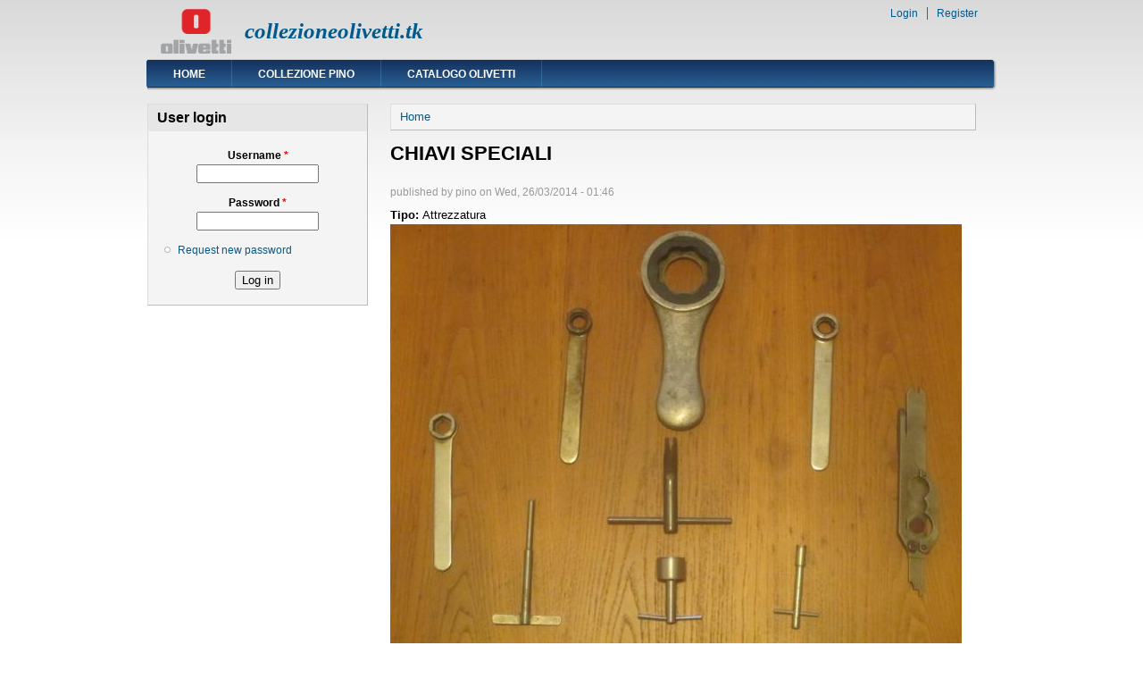

--- FILE ---
content_type: text/html; charset=utf-8
request_url: http://collezioneolivetti.tk/?q=node/315
body_size: 2734
content:
<!DOCTYPE html PUBLIC "-//W3C//DTD XHTML+RDFa 1.0//EN"
  "http://www.w3.org/MarkUp/DTD/xhtml-rdfa-1.dtd">
<html xmlns="http://www.w3.org/1999/xhtml" xml:lang="en" version="XHTML+RDFa 1.0" dir="ltr">

<head profile="http://www.w3.org/1999/xhtml/vocab">
  <meta http-equiv="Content-Type" content="text/html; charset=utf-8" />
<meta name="Generator" content="Drupal 7 (http://drupal.org)" />
<link rel="canonical" href="/?q=node/315" />
<link rel="shortlink" href="/?q=node/315" />
<link rel="shortcut icon" href="http://collezioneolivetti.tk/favicon.ico" type="image/vnd.microsoft.icon" />
  <title>CHIAVI SPECIALI  | collezioneolivetti.tk</title>
  <style type="text/css" media="all">
@import url("http://collezioneolivetti.tk/modules/system/system.base.css?qriosh");
@import url("http://collezioneolivetti.tk/modules/system/system.menus.css?qriosh");
@import url("http://collezioneolivetti.tk/modules/system/system.messages.css?qriosh");
@import url("http://collezioneolivetti.tk/modules/system/system.theme.css?qriosh");
</style>
<style type="text/css" media="all">
@import url("http://collezioneolivetti.tk/modules/field/theme/field.css?qriosh");
@import url("http://collezioneolivetti.tk/modules/node/node.css?qriosh");
@import url("http://collezioneolivetti.tk/modules/poll/poll.css?qriosh");
@import url("http://collezioneolivetti.tk/modules/search/search.css?qriosh");
@import url("http://collezioneolivetti.tk/modules/user/user.css?qriosh");
@import url("http://collezioneolivetti.tk/sites/all/modules/views/css/views.css?qriosh");
</style>
<style type="text/css" media="all">
@import url("http://collezioneolivetti.tk/sites/all/modules/ctools/css/ctools.css?qriosh");
</style>
<style type="text/css" media="all">
@import url("http://collezioneolivetti.tk/sites/all/themes/danland/style.css?qriosh");
</style>

<!--[if IE 6]>
<link type="text/css" rel="stylesheet" href="http://collezioneolivetti.tk/sites/all/themes/danland/style.ie6.css?qriosh" media="all" />
<![endif]-->
  <script type="text/javascript" src="http://collezioneolivetti.tk/misc/jquery.js?v=1.4.4"></script>
<script type="text/javascript" src="http://collezioneolivetti.tk/misc/jquery-extend-3.4.0.js?v=1.4.4"></script>
<script type="text/javascript" src="http://collezioneolivetti.tk/misc/jquery-html-prefilter-3.5.0-backport.js?v=1.4.4"></script>
<script type="text/javascript" src="http://collezioneolivetti.tk/misc/jquery.once.js?v=1.2"></script>
<script type="text/javascript" src="http://collezioneolivetti.tk/misc/drupal.js?qriosh"></script>
<script type="text/javascript" src="http://collezioneolivetti.tk/sites/all/themes/danland/scripts/hoverIntent.js?qriosh"></script>
<script type="text/javascript" src="http://collezioneolivetti.tk/sites/all/themes/danland/scripts/superfish.js?qriosh"></script>
<script type="text/javascript">
<!--//--><![CDATA[//><!--
jQuery.extend(Drupal.settings, {"basePath":"\/","pathPrefix":"","ajaxPageState":{"theme":"danland","theme_token":"eCcSkj7CFWhIzc7AFQYfLZxdDdMA7HYmdhL505hhCR0","js":{"misc\/jquery.js":1,"misc\/jquery-extend-3.4.0.js":1,"misc\/jquery-html-prefilter-3.5.0-backport.js":1,"misc\/jquery.once.js":1,"misc\/drupal.js":1,"sites\/all\/themes\/danland\/scripts\/hoverIntent.js":1,"sites\/all\/themes\/danland\/scripts\/superfish.js":1},"css":{"modules\/system\/system.base.css":1,"modules\/system\/system.menus.css":1,"modules\/system\/system.messages.css":1,"modules\/system\/system.theme.css":1,"modules\/field\/theme\/field.css":1,"modules\/node\/node.css":1,"modules\/poll\/poll.css":1,"modules\/search\/search.css":1,"modules\/user\/user.css":1,"sites\/all\/modules\/views\/css\/views.css":1,"sites\/all\/modules\/ctools\/css\/ctools.css":1,"sites\/all\/themes\/danland\/style.css":1,"sites\/all\/themes\/danland\/style.ie6.css":1}},"urlIsAjaxTrusted":{"\/?q=node\/315\u0026destination=node\/315":true}});
//--><!]]>
</script>
</head>
<body class="html not-front not-logged-in one-sidebar sidebar-first page-node page-node- page-node-315 node-type-scheda" >
  <div id="skip-link">
    <a href="#main-content" class="element-invisible element-focusable">Skip to main content</a>
  </div>
    <div  id="layout-type-1">
<div id="header">
<div id="header-wrapper">
	 
		<div id="logo-wrapper">
			<div class="logo">
				<a href="/" title="Home"><img src="http://collezioneolivetti.tk/sites/default/files/nav-logo.png" alt="Home" /></a>
			</div>
		</div><!-- end logo wrapper -->
				<div id="branding-wrapper">
																<h2 class="site-name"><a href="/" title="collezioneolivetti.tk">collezioneolivetti.tk</a></h2>
										        	</div><!-- end branding wrapper -->
		
	
	
			<div id="authorize">
      		      <ul><li class="first"><a href="/?q=user">Login</a></li><li><a href="/?q=user/register">Register</a></li></ul>
		</div>
	
      </div><!-- end header-wrapper -->
</div> <!-- /header -->
<div style="clear:both"></div>

<div id="menu">
<div id="rounded-menu-left"></div>
       <div id="nav">
        <ul class="links"><li class="menu-404 first"><a href="/" title="">Home</a></li>
<li class="menu-412"><a href="/?q=col" title="">Collezione Pino</a></li>
<li class="menu-235 last"><a href="/?q=cat" title="">Catalogo Olivetti</a></li>
</ul>      </div> <!-- end primary -->
    <div id="rounded-menu-right"></div>
</div> <!-- end menu -->
<div style="clear:both"></div>


 
<div style="clear:both"></div>
<div id="wrapper">

          <div id="sidebar-left" class="column sidebar"><div class="section">
          <div class="region region-sidebar-first">
    <div id="block-user-login" class="block block-user">

  <h2 class="block-title">User login</h2>

<div class="content">
  <form action="/?q=node/315&amp;destination=node/315" method="post" id="user-login-form" accept-charset="UTF-8"><div><div class="form-item form-type-textfield form-item-name">
  <label for="edit-name">Username <span class="form-required" title="This field is required.">*</span></label>
 <input type="text" id="edit-name" name="name" value="" size="15" maxlength="60" class="form-text required" />
</div>
<div class="form-item form-type-password form-item-pass">
  <label for="edit-pass">Password <span class="form-required" title="This field is required.">*</span></label>
 <input type="password" id="edit-pass" name="pass" size="15" maxlength="128" class="form-text required" />
</div>
<div class="item-list"><ul><li class="first last"><a href="/?q=user/password" title="Request new password via e-mail.">Request new password</a></li>
</ul></div><input type="hidden" name="form_build_id" value="form-O5zr8zCi9gmDJtxxwNGuqAm-Ufd5TKydKHIE90XORl8" />
<input type="hidden" name="form_id" value="user_login_block" />
<div class="form-actions form-wrapper" id="edit-actions"><input type="submit" id="edit-submit" name="op" value="Log in" class="form-submit" /></div></div></form></div> <!-- end block content -->
</div> <!-- end block -->
  </div>
      </div></div> <!-- end sidebar-first -->
    <div id="content">
			<a id="main-content"></a>
						<h2 class="element-invisible">You are here</h2><div class="breadcrumb"><a href="/">Home</a></div>			      		      			        				<h1 class="title" id="page-title">
         			 		CHIAVI SPECIALI         				</h1>
     				       		      		        			<div class="tabs">
          				        			</div>
      		      		      				      <div class="content-middle">  <div class="region region-content">
    <div id="block-system-main" class="block block-system">


<div class="content">
  <div id="node-315" class="node node-scheda clearfix">

      
      <div class="meta submitted">
            published by <span class="username">pino</span> on Wed, 26/03/2014 - 01:46    </div>
  
  <div class="content clearfix">
    <div class="field field-name-field-tipo field-type-list-text field-label-inline clearfix"><div class="field-label">Tipo:&nbsp;</div><div class="field-items"><div class="field-item even">Attrezzatura</div></div></div><div class="field field-name-body field-type-text-with-summary field-label-hidden"><div class="field-items"><div class="field-item even"></div></div></div><div class="field field-name-field-immagine field-type-image field-label-hidden"><div class="field-items"><div class="field-item even"><img src="http://collezioneolivetti.tk/sites/default/files/styles/foto_scheda__640x480_/public/immaginicatalogo/IMG_0619%20%28FILEminimizer%29.jpg?itok=Rq08Q2gr" width="640" height="480" alt="Immagine prodotto" title="Immagine prodotto" /></div></div></div>  </div>

  
  
</div>
</div> <!-- end block content -->
</div> <!-- end block -->
  </div>
</div>
						
</div> <!-- end content -->

    <div style="clear:both"></div>
</div> <!-- end wrapper -->




 
<div style="clear:both"></div>
<div id="footer-wrapper">
</div> <!-- end footer wrapper -->

<div style="clear:both"></div>
<div id="notice"><p>Theme by <a href="http://www.danetsoft.com">Danetsoft</a> and <a href="http://www.danpros.com">Danang Probo Sayekti</a> inspired by <a href="http://www.maksimer.no">Maksimer</a></p></div>
</div>  </body>
</html>
